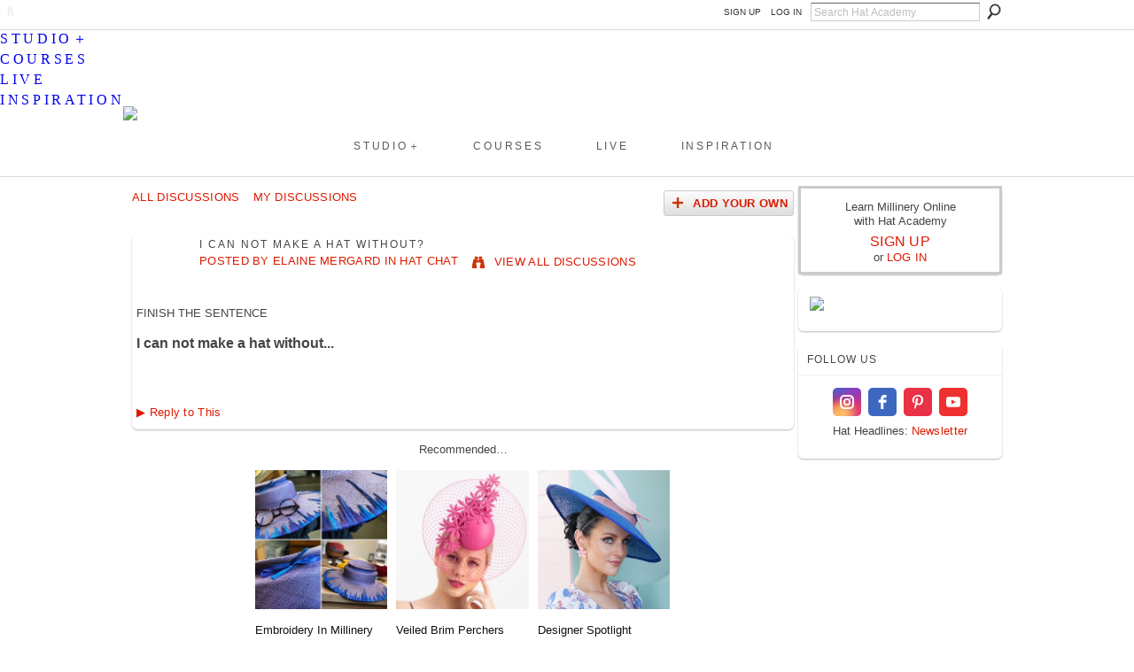

--- FILE ---
content_type: text/html; charset=UTF-8
request_url: https://hatacademy.com/forum/topics/i-can-not-make-a-hat-with-out?commentId=6485913%3AComment%3A71652
body_size: 55955
content:
<!DOCTYPE html>
<html lang="en" xmlns:og="http://ogp.me/ns#">
<head data-layout-view="default" class="xj_layout_head">
<script>
    window.dataLayer = window.dataLayer || [];
            dataLayer.push({'googleAnalyticsMeasurementId': 'G-WEZDJR9Y3J'});
    </script>
<!-- Google Tag Manager -->
<script>(function(w,d,s,l,i){w[l]=w[l]||[];w[l].push({'gtm.start':
new Date().getTime(),event:'gtm.js'});var f=d.getElementsByTagName(s)[0],
j=d.createElement(s),dl=l!='dataLayer'?'&l='+l:'';j.async=true;j.src=
'https://www.googletagmanager.com/gtm.js?id='+i+dl;f.parentNode.insertBefore(j,f);
})(window,document,'script','dataLayer','GTM-T5W4WQ');</script>
<!-- End Google Tag Manager -->
        <meta http-equiv="Content-Type" content="text/html; charset=utf-8" />
    <title>I can not make a hat without? - Learn How To Make Hats Online | Hat Academy Millinery Courses</title>
    <link rel="icon" href="https://storage.ning.com/topology/rest/1.0/file/get/135191563?profile=original" type="image/x-icon" />
    <link rel="SHORTCUT ICON" href="https://storage.ning.com/topology/rest/1.0/file/get/135191563?profile=original" type="image/x-icon" />
    <meta name="description" content="FINISH THE SENTENCE  I can not make a hat without... " />
<meta name="title" content="I can not make a hat without?" />
<meta property="og:type" content="website" />
<meta property="og:url" content="https://hatacademy.com/forum/topics/i-can-not-make-a-hat-with-out?commentId=6485913%3AComment%3A71652" />
<meta property="og:title" content="I can not make a hat without?" />
<meta property="og:image" content="https://storage.ning.com/topology/rest/1.0/file/get/3003380954?profile=original&amp;xn_version=202512201152">
<meta name="twitter:card" content="summary" />
<meta name="twitter:title" content="I can not make a hat without?" />
<meta name="twitter:description" content="FINISH THE SENTENCE  I can not make a hat without... " />
<meta name="twitter:image" content="https://storage.ning.com/topology/rest/1.0/file/get/3003380954?profile=original&amp;xn_version=202512201152" />
<link rel="image_src" href="https://storage.ning.com/topology/rest/1.0/file/get/3003380954?profile=original&amp;xn_version=202512201152" />
<script type="text/javascript">
    djConfig = { preventBackButtonFix: false, isDebug: false }
ning = {"CurrentApp":{"premium":true,"iconUrl":"https:\/\/storage.ning.com\/topology\/rest\/1.0\/file\/get\/3003380954?profile=original&xn_version=202512201152","url":"httpshatacademy.ning.com","domains":["www.hatacademy.com","hatacademy.com"],"online":true,"privateSource":true,"id":"hatacademy","appId":6485913,"description":"Online hat making courses to help you develop your creative millinery skills. Learn from passionate milliners, for beginners to experienced.","name":"Learn How To Make Hats Online | Hat Academy Millinery Courses","owner":"34lggz7v21st2","createdDate":"2012-02-19T23:33:28.367Z","runOwnAds":false},"CurrentProfile":null,"maxFileUploadSize":7};
        (function(){
            if (!window.ning) { return; }

            var age, gender, rand, obfuscated, combined;

            obfuscated = document.cookie.match(/xgdi=([^;]+)/);
            if (obfuscated) {
                var offset = 100000;
                obfuscated = parseInt(obfuscated[1]);
                rand = obfuscated / offset;
                combined = (obfuscated % offset) ^ rand;
                age = combined % 1000;
                gender = (combined / 1000) & 3;
                gender = (gender == 1 ? 'm' : gender == 2 ? 'f' : 0);
                ning.viewer = {"age":age,"gender":gender};
            }
        })();

        if (window.location.hash.indexOf('#!/') == 0) {
        window.location.replace(window.location.hash.substr(2));
    }
    window.xg = window.xg || {};
xg.captcha = {
    'shouldShow': false,
    'siteKey': '6Ldf3AoUAAAAALPgNx2gcXc8a_5XEcnNseR6WmsT'
};
xg.addOnRequire = function(f) { xg.addOnRequire.functions.push(f); };
xg.addOnRequire.functions = [];
xg.addOnFacebookLoad = function (f) { xg.addOnFacebookLoad.functions.push(f); };
xg.addOnFacebookLoad.functions = [];
xg._loader = {
    p: 0,
    loading: function(set) {  this.p++; },
    onLoad: function(set) {
                this.p--;
        if (this.p == 0 && typeof(xg._loader.onDone) == 'function') {
            xg._loader.onDone();
        }
    }
};
xg._loader.loading('xnloader');
if (window.bzplcm) {
    window.bzplcm._profileCount = 0;
    window.bzplcm._profileSend = function() { if (window.bzplcm._profileCount++ == 1) window.bzplcm.send(); };
}
xg._loader.onDone = function() {
            if(window.bzplcm)window.bzplcm.start('ni');
        xg.shared.util.parseWidgets();    var addOnRequireFunctions = xg.addOnRequire.functions;
    xg.addOnRequire = function(f) { f(); };
    try {
        if (addOnRequireFunctions) { dojo.lang.forEach(addOnRequireFunctions, function(onRequire) { onRequire.apply(); }); }
    } catch (e) {
        if(window.bzplcm)window.bzplcm.ts('nx').send();
        throw e;
    }
    if(window.bzplcm) { window.bzplcm.stop('ni'); window.bzplcm._profileSend(); }
};
window.xn = { track: { event: function() {}, pageView: function() {}, registerCompletedFlow: function() {}, registerError: function() {}, timer: function() { return { lapTime: function() {} }; } } };</script>
<meta name="medium" content="news" /><link rel="alternate" type="application/atom+xml" title="I can not make a hat without? - Learn How To Make Hats Online | Hat Academy Millinery Courses" href="https://hatacademy.com/forum/topics/i-can-not-make-a-hat-with-out?commentId=6485913%3AComment%3A71652&amp;feed=yes&amp;xn_auth=no" /><link rel="alternate" type="application/atom+xml" title="Millinery Discussion Forum - Learn How To Make Hats Online | Hat Academy Millinery Courses" href="https://hatacademy.com/forum?sort=mostRecent&amp;feed=yes&amp;xn_auth=no" />
<style type="text/css" media="screen,projection">
@import url("https://static.ning.com/socialnetworkmain/widgets/index/css/common-982.min.css?xn_version=3128532263");
@import url("https://static.ning.com/socialnetworkmain/widgets/forum/css/component.min.css?xn_version=148829171");

</style>

<style type="text/css" media="screen,projection">
@import url("/generated-69468fc49fc4a7-60199337-css?xn_version=202512201152");

</style>

<style type="text/css" media="screen,projection">
@import url("/generated-695cbd5282fb88-93114072-css?xn_version=202512201152");

</style>

<!--[if IE 6]>
    <link rel="stylesheet" type="text/css" href="https://static.ning.com/socialnetworkmain/widgets/index/css/common-ie6.min.css?xn_version=463104712" />
<![endif]-->
<!--[if IE 7]>
<link rel="stylesheet" type="text/css" href="https://static.ning.com/socialnetworkmain/widgets/index/css/common-ie7.css?xn_version=2712659298" />
<![endif]-->
<link rel="EditURI" type="application/rsd+xml" title="RSD" href="https://hatacademy.com/profiles/blog/rsd" />
</head>
<body>
<!-- Google Tag Manager (noscript) -->
<noscript><iframe src="https://www.googletagmanager.com/ns.html?id=GTM-T5W4WQ"
height="0" width="0" style="display:none;visibility:hidden"></iframe></noscript>
<!-- End Google Tag Manager (noscript) -->
    <div class="xj_before_content">        <div id="xn_bar">
            <div id="xn_bar_menu">
                <div id="xn_bar_menu_branding" >
                                    </div>

                <div id="xn_bar_menu_more">
                    <form id="xn_bar_menu_search" method="GET" action="https://hatacademy.com/main/search/search">
                        <fieldset>
                            <input type="text" name="q" id="xn_bar_menu_search_query" value="Search Hat Academy" _hint="Search Hat Academy" accesskey="4" class="text xj_search_hint" />
                            <a id="xn_bar_menu_search_submit" href="#" onclick="document.getElementById('xn_bar_menu_search').submit();return false">Search</a>
                        </fieldset>
                    </form>
                </div>

                            <ul id="xn_bar_menu_tabs">
                                            <li><a href="https://hatacademy.com/main/authorization/signUp?target=https%3A%2F%2Fhatacademy.com%2Fforum%2Ftopics%2Fi-can-not-make-a-hat-with-out%3FcommentId%3D6485913%253AComment%253A71652">SIGN UP</a></li>
                                                <li><a href="https://hatacademy.com/main/authorization/signIn?target=https%3A%2F%2Fhatacademy.com%2Fforum%2Ftopics%2Fi-can-not-make-a-hat-with-out%3FcommentId%3D6485913%253AComment%253A71652">LOG IN</a></li>
                                    </ul>
                        </div>
        </div>
        </div>
    <div class="xg_theme" data-layout-pack="brutus">
        <div id="xg_themebody">
            <div id="xg_ad_above_header" class="xg_ad xj_ad_above_header">
                    <div class="xg_module module-plain  html_module module_text xg_reset" data-module_name="text"
        >
            <div class="xg_module_body xg_user_generated">
            <meta name="viewport" content="width=device-width, initial-scale=1" ></meta>
<link href="https://storage.ning.com/topology/rest/1.0/file/get/13003097691?profile=original" rel="stylesheet" type="text/css" ></link>
<p><br /></p>
        </div>
        </div>

                </div>        
            <div id="xg_head">
                <div id="xg_masthead">
                    <h1 id="xg_sitename" class="xj_site_name"><a id="application_name_header_link" href="/"><img src="//storage.ning.com/topology/rest/1.0/file/get/3003380226?profile=original" alt="Learn How To Make Hats Online | Hat Academy Millinery Courses"></a></h1>
                    <p id="xg_sitedesc" class="xj_site_desc"></p>
                </div>
                <div id="xg_navigation" class="xj_navigation"><ul>
    <li id="xg_tab_xn98" class="xg_subtab"><a href="https://shop.hatacademy.com/pages/studio"><span>STUDIO＋</span></a></li><li id="xg_tab_xn97" class="xg_subtab"><a href="https://shop.hatacademy.com/pages/millinery-courses"><span>COURSES</span></a></li><li id="xg_tab_xn99" class="xg_subtab"><a href="https://shop.hatacademy.com/collections/live-lessons"><span>LIVE</span></a></li><li id="xg_tab_profile" class="xg_subtab"><a href="/main"><span>INSPIRATION</span></a></li></ul>
</div>
            </div>
            <div id="xg_ad_below_header" class="xg_ad xj_ad_below_header">
                        <div class="xg_module module-plain  html_module module_text xg_reset" data-module_name="text"
        >
            <div class="xg_module_body xg_user_generated">
            <div class="line"></div>
        </div>
        </div>

                    </div>
            <div id="xg" class="xg_widget_forum xg_widget_forum_topic xg_widget_forum_topic_show">
            	 
                <div id="xg_body">
                   
                    <div class="xj_notifications"></div>
                    <div class="xg_column xg_span-16" id="column1">
                        <div id="xg_canvas" class="xj_canvas">
                            <ul class="navigation easyclear">
            <li><a href="https://hatacademy.com/forum">All Discussions</a></li>
        <li><a href="https://hatacademy.com/forum/topic/listForContributor?">My Discussions</a></li>
                <li class="right xg_lightborder navbutton"><a href="https://hatacademy.com/main/authorization/signUp?target=https%3A%2F%2Fhatacademy.com%2Fforum%2Ftopic%2Fnew%3Ftarget%3Dhttps%253A%252F%252Fhatacademy.com%252Fforum%252Ftopics%252Fi-can-not-make-a-hat-with-out%253FcommentId%253D6485913%25253AComment%25253A71652%26categoryId%3D6485913%253ACategory%253A34986" dojoType="PromptToJoinLink" _joinPromptText="Please sign up or sign in to complete this step." _hasSignUp="true" _signInUrl="https://hatacademy.com/main/authorization/signIn?target=https%3A%2F%2Fhatacademy.com%2Fforum%2Ftopic%2Fnew%3Ftarget%3Dhttps%253A%252F%252Fhatacademy.com%252Fforum%252Ftopics%252Fi-can-not-make-a-hat-with-out%253FcommentId%253D6485913%25253AComment%25253A71652%26categoryId%3D6485913%253ACategory%253A34986" class="xg_sprite xg_sprite-add">Add Your Own</a></li>
    </ul>
<div class="xg_module xg_module_with_dialog">
    <div class="xg_headline xg_headline-img xg_headline-2l">
    <div class="ib"><span class="xg_avatar"><a class="fn url" href="http://hatacademy.com/profile/ElaineMergard"  title="Elaine Mergard"><span class="table_img dy-avatar dy-avatar-64 "><img  class="photo photo" src="https://storage.ning.com/topology/rest/1.0/file/get/2865485271?profile=RESIZE_64x64&amp;width=64&amp;height=64&amp;crop=1%3A1" alt="" /></span></a></span></div>
<div class="tb"><h1>I can not make a hat without?</h1>
        <ul class="navigation byline">
            <li><a class="nolink">Posted by </a><a href="/profile/ElaineMergard">Elaine Mergard</a><a class="nolink"> in </a><a href="https://hatacademy.com/forum/categories/hat-chat/listForCategory">HAT CHAT</a></li>
            <li><a class="xg_sprite xg_sprite-view" href="https://hatacademy.com/forum/topic/listForContributor?user=3jgqge31amcpv">VIEW ALL DISCUSSIONS</a></li>
        </ul>
    </div>
</div>
    <div class="xg_module_body">
        <div class="discussion" data-category-id="6485913:Category:34986">
            <div class="description">
                                <div class="xg_user_generated">
                    <p><font face="arial, helvetica neue, helvetica, sans-serif">FINISH THE SENTENCE<br/></font> <br/> <span><span class="font-size-3"><strong>I can not make a hat without...<br/> <br/></strong></span></span></p>                </div>
            </div>
        </div>
                    <p class="small" id="tagsList" style="display:none">Tags:<br/></p>
                <div class="left-panel">
                            <p class="share-links clear">
                                </p>
                            <script>xg.addOnRequire(function () { xg.post('/main/viewcount/update?xn_out=json', {key: '6485913:Topic:71011', x: '4224a91'}); });</script>                <p class="small dy-clear view-count-container">
    <span class="view-count-label">Views:</span> <span class="view-count">957</span></p>

                    </div>
                <dl id="cf" class="discussion noindent">
            <dd>             <p class="toggle">
            <a href="https://hatacademy.com/main/authorization/signUp?target=https%3A%2F%2Fhatacademy.com%2Fforum%2Ftopics%2Fi-can-not-make-a-hat-with-out%3FcommentId%3D6485913%253AComment%253A71652" dojoType="PromptToJoinLink" _joinPromptText="Please sign up or sign in to complete this step." _hasSignUp="true" _signInUrl="https://hatacademy.com/main/authorization/signIn?target=https%3A%2F%2Fhatacademy.com%2Fforum%2Ftopics%2Fi-can-not-make-a-hat-with-out%3FcommentId%3D6485913%253AComment%253A71652"><span><!--[if IE]>&#9658;<![endif]--><![if !IE]>&#9654;<![endif]></span> Reply to This</a>
        </p>
    </dd>        </dl>
    </div>
</div>
    <div class="xg_module">
            <div id="discussionReplies" >
            <div class="xg_module_body">
                <h3 id="comments" _scrollTo="cid-6485913:Comment:71652">Replies to This Discussion</h3>
                                    <dl class="discussion clear i0 xg_lightborder">
    <dt class="byline">
        <a name="6485913:Comment:70942" id="cid-6485913:Comment:70942"></a>         <span class="xg_avatar"><a class="fn url" href="http://hatacademy.com/profile/SusanFage"  title="Susan Fage"><span class="table_img dy-avatar dy-avatar-48 "><img  class="photo photo left" src="https://storage.ning.com/topology/rest/1.0/file/get/2993328298?profile=RESIZE_48X48&amp;width=48&amp;height=48&amp;crop=1%3A1" alt="" /><img class="dy-badge-image bottom-right" src="https://static.ning.com/socialnetworkmain/widgets/index/gfx/badges/goldstar_96x96.png?xn_version=3836570494" alt="" /></span></a></span><a name="6485913Comment70942" href="https://hatacademy.com/xn/detail/6485913:Comment:70942" title="Permalink to this Reply" class="xg_icon xg_icon-permalink">Permalink</a> Reply by <a href="https://hatacademy.com/forum/topic/listForContributor?user=14u66z0f221zu" class="fn url">Susan Fage</a>  <span class="timestamp">August 28, 2013 at 3:20am</span>    </dt>
        <dd>
                        <div class="description" id="desc_6485913Comment70942"><div class="xg_user_generated">My 2.5 reading glasses on!!:-):-)</div></div>
                </dd>
        <dd>
        <ul class="actionlinks">
    <li>             <p class="toggle">
            <a href="https://hatacademy.com/main/authorization/signUp?target=https%3A%2F%2Fhatacademy.com%2Fforum%2Ftopics%2Fi-can-not-make-a-hat-with-out%3FcommentId%3D6485913%253AComment%253A71652" dojoType="PromptToJoinLink" _joinPromptText="Please sign up or sign in to complete this step." _hasSignUp="true" _signInUrl="https://hatacademy.com/main/authorization/signIn?target=https%3A%2F%2Fhatacademy.com%2Fforum%2Ftopics%2Fi-can-not-make-a-hat-with-out%3FcommentId%3D6485913%253AComment%253A71652"><span><!--[if IE]>&#9658;<![endif]--><![if !IE]>&#9654;<![endif]></span> Reply</a>
        </p>
    </li><li class="actionlink"></li>    </ul>
</dl>
<dl class="discussion clear i0 xg_lightborder">
    <dt class="byline">
        <a name="6485913:Comment:70865" id="cid-6485913:Comment:70865"></a>         <span class="xg_avatar"><a class="fn url" href="http://hatacademy.com/profile/MonikaNeuhauser"  title="Monika Neuhauser"><span class="table_img dy-avatar dy-avatar-48 "><img  class="photo photo left" src="https://storage.ning.com/topology/rest/1.0/file/get/4443129651?profile=RESIZE_48X48&amp;width=48&amp;height=48&amp;crop=1%3A1" alt="" /><img class="dy-badge-image bottom-right" src="https://static.ning.com/socialnetworkmain/widgets/index/gfx/badges/goldstar_96x96.png?xn_version=3836570494" alt="" /></span></a></span><a name="6485913Comment70865" href="https://hatacademy.com/xn/detail/6485913:Comment:70865" title="Permalink to this Reply" class="xg_icon xg_icon-permalink">Permalink</a> Reply by <a href="https://hatacademy.com/forum/topic/listForContributor?user=3j9j3jj57u82w" class="fn url">Monika Neuhauser</a>  <span class="timestamp">August 28, 2013 at 8:23am</span>    </dt>
        <dd>
                        <div class="description" id="desc_6485913Comment70865"><div class="xg_user_generated"><p>thought about all the things I "need", but then I read Susan Fage's reply. I'm with her....first we have to see. THEN we have to touch, so hands are the second most important tool!</p></div></div>
                </dd>
        <dd>
        <ul class="actionlinks">
    <li>             <p class="toggle">
            <a href="https://hatacademy.com/main/authorization/signUp?target=https%3A%2F%2Fhatacademy.com%2Fforum%2Ftopics%2Fi-can-not-make-a-hat-with-out%3FcommentId%3D6485913%253AComment%253A71652" dojoType="PromptToJoinLink" _joinPromptText="Please sign up or sign in to complete this step." _hasSignUp="true" _signInUrl="https://hatacademy.com/main/authorization/signIn?target=https%3A%2F%2Fhatacademy.com%2Fforum%2Ftopics%2Fi-can-not-make-a-hat-with-out%3FcommentId%3D6485913%253AComment%253A71652"><span><!--[if IE]>&#9658;<![endif]--><![if !IE]>&#9654;<![endif]></span> Reply</a>
        </p>
    </li><li class="actionlink"></li>    </ul>
</dl>
<dl class="discussion clear i1 xg_lightborder">
    <dt class="byline">
        <a name="6485913:Comment:70974" id="cid-6485913:Comment:70974"></a>         <span class="xg_avatar"><a class="fn url" href="http://hatacademy.com/profile/SusanFage"  title="Susan Fage"><span class="table_img dy-avatar dy-avatar-48 "><img  class="photo photo left" src="https://storage.ning.com/topology/rest/1.0/file/get/2993328298?profile=RESIZE_48X48&amp;width=48&amp;height=48&amp;crop=1%3A1" alt="" /><img class="dy-badge-image bottom-right" src="https://static.ning.com/socialnetworkmain/widgets/index/gfx/badges/goldstar_96x96.png?xn_version=3836570494" alt="" /></span></a></span><a name="6485913Comment70974" href="https://hatacademy.com/xn/detail/6485913:Comment:70974" title="Permalink to this Reply" class="xg_icon xg_icon-permalink">Permalink</a> Reply by <a href="https://hatacademy.com/forum/topic/listForContributor?user=14u66z0f221zu" class="fn url">Susan Fage</a>  <span class="timestamp">August 29, 2013 at 7:58am</span>    </dt>
        <dd>
                        <div class="description" id="desc_6485913Comment70974"><div class="xg_user_generated">Lol, Monika:-) glad we are on the same wavelength!</div></div>
                </dd>
        <dd>
        <ul class="actionlinks">
    <li>             <p class="toggle">
            <a href="https://hatacademy.com/main/authorization/signUp?target=https%3A%2F%2Fhatacademy.com%2Fforum%2Ftopics%2Fi-can-not-make-a-hat-with-out%3FcommentId%3D6485913%253AComment%253A71652" dojoType="PromptToJoinLink" _joinPromptText="Please sign up or sign in to complete this step." _hasSignUp="true" _signInUrl="https://hatacademy.com/main/authorization/signIn?target=https%3A%2F%2Fhatacademy.com%2Fforum%2Ftopics%2Fi-can-not-make-a-hat-with-out%3FcommentId%3D6485913%253AComment%253A71652"><span><!--[if IE]>&#9658;<![endif]--><![if !IE]>&#9654;<![endif]></span> Reply</a>
        </p>
    </li><li class="actionlink"></li>    </ul>
</dl>
<dl class="discussion clear i0 xg_lightborder">
    <dt class="byline">
        <a name="6485913:Comment:71060" id="cid-6485913:Comment:71060"></a>         <span class="xg_avatar"><a class="fn url" href="http://hatacademy.com/profile/BridgetEarly"  title="Bridget Early"><span class="table_img dy-avatar dy-avatar-48 "><img  class="photo photo left" src="https://storage.ning.com/topology/rest/1.0/file/get/2993331552?profile=RESIZE_48X48&amp;width=48&amp;height=48&amp;crop=1%3A1" alt="" /><img class="dy-badge-image bottom-right" src="https://static.ning.com/socialnetworkmain/widgets/index/gfx/badges/goldstar_96x96.png?xn_version=3836570494" alt="" /></span></a></span><a name="6485913Comment71060" href="https://hatacademy.com/xn/detail/6485913:Comment:71060" title="Permalink to this Reply" class="xg_icon xg_icon-permalink">Permalink</a> Reply by <a href="https://hatacademy.com/forum/topic/listForContributor?user=2uydzitearsr6" class="fn url">Bridget Early</a>  <span class="timestamp">August 28, 2013 at 10:23am</span>    </dt>
        <dd>
                        <div class="description" id="desc_6485913Comment71060"><div class="xg_user_generated"><p>making a mess in my studio! LOL</p></div></div>
                </dd>
        <dd>
        <ul class="actionlinks">
    <li>             <p class="toggle">
            <a href="https://hatacademy.com/main/authorization/signUp?target=https%3A%2F%2Fhatacademy.com%2Fforum%2Ftopics%2Fi-can-not-make-a-hat-with-out%3FcommentId%3D6485913%253AComment%253A71652" dojoType="PromptToJoinLink" _joinPromptText="Please sign up or sign in to complete this step." _hasSignUp="true" _signInUrl="https://hatacademy.com/main/authorization/signIn?target=https%3A%2F%2Fhatacademy.com%2Fforum%2Ftopics%2Fi-can-not-make-a-hat-with-out%3FcommentId%3D6485913%253AComment%253A71652"><span><!--[if IE]>&#9658;<![endif]--><![if !IE]>&#9654;<![endif]></span> Reply</a>
        </p>
    </li><li class="actionlink"></li>    </ul>
</dl>
<dl class="discussion clear i1 xg_lightborder">
    <dt class="byline">
        <a name="6485913:Comment:71165" id="cid-6485913:Comment:71165"></a>         <span class="xg_avatar"><a class="fn url" href="http://hatacademy.com/profile/Diana"  title="Diana McKinlay"><span class="table_img dy-avatar dy-avatar-48 "><img  class="photo photo left" src="https://storage.ning.com/topology/rest/1.0/file/get/2993331550?profile=RESIZE_48X48&amp;width=48&amp;height=48&amp;crop=1%3A1" alt="" /></span></a></span><a name="6485913Comment71165" href="https://hatacademy.com/xn/detail/6485913:Comment:71165" title="Permalink to this Reply" class="xg_icon xg_icon-permalink">Permalink</a> Reply by <a href="https://hatacademy.com/forum/topic/listForContributor?user=0ajzltk70sia4" class="fn url">Diana McKinlay</a>  <span class="timestamp">August 28, 2013 at 11:31am</span>    </dt>
        <dd>
                        <div class="description" id="desc_6485913Comment71165"><div class="xg_user_generated"><p>I'm with Bridget :) I'm so very glad my study has lino floors. Other than that I couldn't make hats without some blocks and good pins that actually go in them, I love blocking</p></div></div>
                </dd>
        <dd>
        <ul class="actionlinks">
    <li>             <p class="toggle">
            <a href="https://hatacademy.com/main/authorization/signUp?target=https%3A%2F%2Fhatacademy.com%2Fforum%2Ftopics%2Fi-can-not-make-a-hat-with-out%3FcommentId%3D6485913%253AComment%253A71652" dojoType="PromptToJoinLink" _joinPromptText="Please sign up or sign in to complete this step." _hasSignUp="true" _signInUrl="https://hatacademy.com/main/authorization/signIn?target=https%3A%2F%2Fhatacademy.com%2Fforum%2Ftopics%2Fi-can-not-make-a-hat-with-out%3FcommentId%3D6485913%253AComment%253A71652"><span><!--[if IE]>&#9658;<![endif]--><![if !IE]>&#9654;<![endif]></span> Reply</a>
        </p>
    </li><li class="actionlink"></li>    </ul>
</dl>
<dl class="discussion clear i0 xg_lightborder">
    <dt class="byline">
        <a name="6485913:Comment:70879" id="cid-6485913:Comment:70879"></a>         <span class="xg_avatar"><a class="fn url" href="http://hatacademy.com/profile/carena28"  title="carena28"><span class="table_img dy-avatar dy-avatar-48 "><img  class="photo photo left" src="https://storage.ning.com/topology/rest/1.0/file/get/2993321788?profile=RESIZE_48X48&amp;width=48&amp;height=48&amp;crop=1%3A1" alt="" /><img class="dy-badge-image bottom-right" src="https://static.ning.com/socialnetworkmain/widgets/index/gfx/badges/goldstar_96x96.png?xn_version=3836570494" alt="" /></span></a></span><a name="6485913Comment70879" href="https://hatacademy.com/xn/detail/6485913:Comment:70879" title="Permalink to this Reply" class="xg_icon xg_icon-permalink">Permalink</a> Reply by <a href="https://hatacademy.com/forum/topic/listForContributor?user=2bjenwf64v8b9" class="fn url">carena28</a>  <span class="timestamp">August 28, 2013 at 7:01pm</span>    </dt>
        <dd>
                        <div class="description" id="desc_6485913Comment70879"><div class="xg_user_generated">Coffee!</div></div>
                </dd>
        <dd>
        <ul class="actionlinks">
    <li>             <p class="toggle">
            <a href="https://hatacademy.com/main/authorization/signUp?target=https%3A%2F%2Fhatacademy.com%2Fforum%2Ftopics%2Fi-can-not-make-a-hat-with-out%3FcommentId%3D6485913%253AComment%253A71652" dojoType="PromptToJoinLink" _joinPromptText="Please sign up or sign in to complete this step." _hasSignUp="true" _signInUrl="https://hatacademy.com/main/authorization/signIn?target=https%3A%2F%2Fhatacademy.com%2Fforum%2Ftopics%2Fi-can-not-make-a-hat-with-out%3FcommentId%3D6485913%253AComment%253A71652"><span><!--[if IE]>&#9658;<![endif]--><![if !IE]>&#9654;<![endif]></span> Reply</a>
        </p>
    </li><li class="actionlink"></li>    </ul>
</dl>
<dl class="discussion clear i0 xg_lightborder">
    <dt class="byline">
        <a name="6485913:Comment:71076" id="cid-6485913:Comment:71076"></a>         <span class="xg_avatar"><a class="fn url" href="http://hatacademy.com/profile/LouiseBjoernram"  title="Louise Bj&ouml;rnram"><span class="table_img dy-avatar dy-avatar-48 "><img  class="photo photo left" src="https://storage.ning.com/topology/rest/1.0/file/get/2993341935?profile=RESIZE_48X48&amp;width=48&amp;height=48&amp;crop=1%3A1" alt="" /><img class="dy-badge-image bottom-right" src="https://static.ning.com/socialnetworkmain/widgets/index/gfx/badges/goldstar_96x96.png?xn_version=3836570494" alt="" /></span></a></span><a name="6485913Comment71076" href="https://hatacademy.com/xn/detail/6485913:Comment:71076" title="Permalink to this Reply" class="xg_icon xg_icon-permalink">Permalink</a> Reply by <a href="https://hatacademy.com/forum/topic/listForContributor?user=1cuzll7s1j5kb" class="fn url">Louise Bj&ouml;rnram</a>  <span class="timestamp">August 28, 2013 at 9:20pm</span>    </dt>
        <dd>
                        <div class="description" id="desc_6485913Comment71076"><div class="xg_user_generated"><p>My thimble!</p></div></div>
                </dd>
        <dd>
        <ul class="actionlinks">
    <li>             <p class="toggle">
            <a href="https://hatacademy.com/main/authorization/signUp?target=https%3A%2F%2Fhatacademy.com%2Fforum%2Ftopics%2Fi-can-not-make-a-hat-with-out%3FcommentId%3D6485913%253AComment%253A71652" dojoType="PromptToJoinLink" _joinPromptText="Please sign up or sign in to complete this step." _hasSignUp="true" _signInUrl="https://hatacademy.com/main/authorization/signIn?target=https%3A%2F%2Fhatacademy.com%2Fforum%2Ftopics%2Fi-can-not-make-a-hat-with-out%3FcommentId%3D6485913%253AComment%253A71652"><span><!--[if IE]>&#9658;<![endif]--><![if !IE]>&#9654;<![endif]></span> Reply</a>
        </p>
    </li><li class="actionlink"></li>    </ul>
</dl>
<dl class="discussion clear i0 xg_lightborder">
    <dt class="byline">
        <a name="6485913:Comment:71083" id="cid-6485913:Comment:71083"></a>         <span class="xg_avatar"><a class="fn url" href="http://hatacademy.com/profile/RosannaMillineryDesign"  title="Rosanna Millinery Design"><span class="table_img dy-avatar dy-avatar-48 "><img  class="photo photo left" src="https://storage.ning.com/topology/rest/1.0/file/get/2993333466?profile=RESIZE_48X48&amp;width=48&amp;height=48&amp;crop=1%3A1" alt="" /><img class="dy-badge-image bottom-right" src="https://static.ning.com/socialnetworkmain/widgets/index/gfx/badges/goldstar_96x96.png?xn_version=3836570494" alt="" /></span></a></span><a name="6485913Comment71083" href="https://hatacademy.com/xn/detail/6485913:Comment:71083" title="Permalink to this Reply" class="xg_icon xg_icon-permalink">Permalink</a> Reply by <a href="https://hatacademy.com/forum/topic/listForContributor?user=0hrmd2rypkr9r" class="fn url">Rosanna Millinery Design</a>  <span class="timestamp">August 28, 2013 at 11:56pm</span>    </dt>
        <dd>
                        <div class="description" id="desc_6485913Comment71083"><div class="xg_user_generated"><p>Plenty of imagination and creativity....</p></div></div>
                </dd>
        <dd>
        <ul class="actionlinks">
    <li>             <p class="toggle">
            <a href="https://hatacademy.com/main/authorization/signUp?target=https%3A%2F%2Fhatacademy.com%2Fforum%2Ftopics%2Fi-can-not-make-a-hat-with-out%3FcommentId%3D6485913%253AComment%253A71652" dojoType="PromptToJoinLink" _joinPromptText="Please sign up or sign in to complete this step." _hasSignUp="true" _signInUrl="https://hatacademy.com/main/authorization/signIn?target=https%3A%2F%2Fhatacademy.com%2Fforum%2Ftopics%2Fi-can-not-make-a-hat-with-out%3FcommentId%3D6485913%253AComment%253A71652"><span><!--[if IE]>&#9658;<![endif]--><![if !IE]>&#9654;<![endif]></span> Reply</a>
        </p>
    </li><li class="actionlink"></li>    </ul>
</dl>
<dl class="discussion clear i0 xg_lightborder">
    <dt class="byline">
        <a name="6485913:Comment:71705" id="cid-6485913:Comment:71705"></a>         <span class="xg_avatar"><img xj_user_default photo left  src="https://storage.ning.com/topology/rest/1.0/file/get/3003380954?profile=original&amp;xn_version=202512201152&amp;width=48&amp;height=48&amp;crop=1%3A1&amp;xj_user_default=1" height="48" width="48" alt="1fi9iq6yxs6ig" /></span><a name="6485913Comment71705" href="https://hatacademy.com/xn/detail/6485913:Comment:71705" title="Permalink to this Reply" class="xg_icon xg_icon-permalink">Permalink</a> Reply by <a href="https://hatacademy.com/forum/topic/listForContributor?user=1fi9iq6yxs6ig" class="fn url">1fi9iq6yxs6ig</a>  <span class="timestamp">September 1, 2013 at 8:59pm</span>    </dt>
        <dd>
                        <div class="description" id="desc_6485913Comment71705"><div class="xg_user_generated"><p>A thimble!</p></div></div>
                </dd>
        <dd>
        <ul class="actionlinks">
    <li>             <p class="toggle">
            <a href="https://hatacademy.com/main/authorization/signUp?target=https%3A%2F%2Fhatacademy.com%2Fforum%2Ftopics%2Fi-can-not-make-a-hat-with-out%3FcommentId%3D6485913%253AComment%253A71652" dojoType="PromptToJoinLink" _joinPromptText="Please sign up or sign in to complete this step." _hasSignUp="true" _signInUrl="https://hatacademy.com/main/authorization/signIn?target=https%3A%2F%2Fhatacademy.com%2Fforum%2Ftopics%2Fi-can-not-make-a-hat-with-out%3FcommentId%3D6485913%253AComment%253A71652"><span><!--[if IE]>&#9658;<![endif]--><![if !IE]>&#9654;<![endif]></span> Reply</a>
        </p>
    </li><li class="actionlink"></li>    </ul>
</dl>
<dl class="discussion clear i0 xg_lightborder">
    <dt class="byline">
        <a name="6485913:Comment:71652" id="cid-6485913:Comment:71652"></a>         <span class="xg_avatar"><a class="fn url" href="http://hatacademy.com/profile/SharonPanozzo"  title="Sharon Panozzo"><span class="table_img dy-avatar dy-avatar-48 "><img  class="photo photo left" src="https://storage.ning.com/topology/rest/1.0/file/get/2993331841?profile=RESIZE_48X48&amp;width=48&amp;height=48&amp;crop=1%3A1" alt="" /><img class="dy-badge-image bottom-right" src="https://static.ning.com/socialnetworkmain/widgets/index/gfx/badges/goldstar_96x96.png?xn_version=3836570494" alt="" /></span></a></span><a name="6485913Comment71652" href="https://hatacademy.com/xn/detail/6485913:Comment:71652" title="Permalink to this Reply" class="xg_icon xg_icon-permalink">Permalink</a> Reply by <a href="https://hatacademy.com/forum/topic/listForContributor?user=184x37yfo8691" class="fn url">Sharon Panozzo</a>  <span class="timestamp">September 1, 2013 at 10:47pm</span>    </dt>
        <dd>
                        <div class="description" id="desc_6485913Comment71652"><div class="xg_user_generated"><p>Singing!</p></div></div>
                </dd>
        <dd>
        <ul class="actionlinks">
    <li>             <p class="toggle">
            <a href="https://hatacademy.com/main/authorization/signUp?target=https%3A%2F%2Fhatacademy.com%2Fforum%2Ftopics%2Fi-can-not-make-a-hat-with-out%3FcommentId%3D6485913%253AComment%253A71652" dojoType="PromptToJoinLink" _joinPromptText="Please sign up or sign in to complete this step." _hasSignUp="true" _signInUrl="https://hatacademy.com/main/authorization/signIn?target=https%3A%2F%2Fhatacademy.com%2Fforum%2Ftopics%2Fi-can-not-make-a-hat-with-out%3FcommentId%3D6485913%253AComment%253A71652"><span><!--[if IE]>&#9658;<![endif]--><![if !IE]>&#9654;<![endif]></span> Reply</a>
        </p>
    </li><li class="actionlink"></li>    </ul>
</dl>
<dl class="discussion clear i0 xg_lightborder">
    <dt class="byline">
        <a name="6485913:Comment:71820" id="cid-6485913:Comment:71820"></a>         <span class="xg_avatar"><a class="fn url" href="http://hatacademy.com/profile/JainKidsley"  title="Jain Kidsley"><span class="table_img dy-avatar dy-avatar-48 "><img  class="photo photo left" src="https://storage.ning.com/topology/rest/1.0/file/get/2993320919?profile=RESIZE_48X48&amp;width=48&amp;height=48&amp;crop=1%3A1" alt="" /><img class="dy-badge-image bottom-right" src="https://static.ning.com/socialnetworkmain/widgets/index/gfx/badges/goldstar_96x96.png?xn_version=3836570494" alt="" /></span></a></span><a name="6485913Comment71820" href="https://hatacademy.com/xn/detail/6485913:Comment:71820" title="Permalink to this Reply" class="xg_icon xg_icon-permalink">Permalink</a> Reply by <a href="https://hatacademy.com/forum/topic/listForContributor?user=1vczexpq225qo" class="fn url">Jain Kidsley</a>  <span class="timestamp">September 2, 2013 at 6:52am</span>    </dt>
        <dd>
                        <div class="description" id="desc_6485913Comment71820"><div class="xg_user_generated"><p>Sticking a needle in at least one finger !</p></div></div>
                </dd>
        <dd>
        <ul class="actionlinks">
    <li>             <p class="toggle">
            <a href="https://hatacademy.com/main/authorization/signUp?target=https%3A%2F%2Fhatacademy.com%2Fforum%2Ftopics%2Fi-can-not-make-a-hat-with-out%3FcommentId%3D6485913%253AComment%253A71652" dojoType="PromptToJoinLink" _joinPromptText="Please sign up or sign in to complete this step." _hasSignUp="true" _signInUrl="https://hatacademy.com/main/authorization/signIn?target=https%3A%2F%2Fhatacademy.com%2Fforum%2Ftopics%2Fi-can-not-make-a-hat-with-out%3FcommentId%3D6485913%253AComment%253A71652"><span><!--[if IE]>&#9658;<![endif]--><![if !IE]>&#9654;<![endif]></span> Reply</a>
        </p>
    </li><li class="actionlink"></li>    </ul>
</dl>
<dl class="discussion clear i0 xg_lightborder">
    <dt class="byline">
        <a name="6485913:Comment:72909" id="cid-6485913:Comment:72909"></a>         <span class="xg_avatar"><a class="fn url" href="http://hatacademy.com/profile/KarenGeraghty"  title="Karen Geraghty"><span class="table_img dy-avatar dy-avatar-48 "><img  class="photo photo left" src="https://storage.ning.com/topology/rest/1.0/file/get/2993331664?profile=RESIZE_48X48&amp;width=48&amp;height=48&amp;crop=1%3A1" alt="" /><img class="dy-badge-image bottom-right" src="https://static.ning.com/socialnetworkmain/widgets/index/gfx/badges/goldstar_96x96.png?xn_version=3836570494" alt="" /></span></a></span><a name="6485913Comment72909" href="https://hatacademy.com/xn/detail/6485913:Comment:72909" title="Permalink to this Reply" class="xg_icon xg_icon-permalink">Permalink</a> Reply by <a href="https://hatacademy.com/forum/topic/listForContributor?user=0u2es3msknf7c" class="fn url">Karen Geraghty</a>  <span class="timestamp">September 8, 2013 at 7:23am</span>    </dt>
        <dd>
                        <div class="description" id="desc_6485913Comment72909"><div class="xg_user_generated"><p>Some occasional bad language ;)</p></div></div>
                </dd>
        <dd>
        <ul class="actionlinks">
    <li>             <p class="toggle">
            <a href="https://hatacademy.com/main/authorization/signUp?target=https%3A%2F%2Fhatacademy.com%2Fforum%2Ftopics%2Fi-can-not-make-a-hat-with-out%3FcommentId%3D6485913%253AComment%253A71652" dojoType="PromptToJoinLink" _joinPromptText="Please sign up or sign in to complete this step." _hasSignUp="true" _signInUrl="https://hatacademy.com/main/authorization/signIn?target=https%3A%2F%2Fhatacademy.com%2Fforum%2Ftopics%2Fi-can-not-make-a-hat-with-out%3FcommentId%3D6485913%253AComment%253A71652"><span><!--[if IE]>&#9658;<![endif]--><![if !IE]>&#9654;<![endif]></span> Reply</a>
        </p>
    </li><li class="actionlink"></li>    </ul>
</dl>
                            <ul class="pagination easyclear ">
                        <li class="xg_lightfont"><span>‹ Previous</span></li>
                    <li><span>1</span></li>
                    <li><a href="https://hatacademy.com/forum/topics/i-can-not-make-a-hat-with-out?id=6485913%3ATopic%3A71011&amp;page=2#comments">2</a></li>
                            <li><a class="" href="https://hatacademy.com/forum/topics/i-can-not-make-a-hat-with-out?id=6485913%3ATopic%3A71011&amp;page=2#comments">Next ›</a></li>
                                <li class="right">
                        <span style="display:none" dojoType="Pagination" _maxPage="2" _gotoUrl="https://hatacademy.com/forum/topics/i-can-not-make-a-hat-with-out?id=6485913%3ATopic%3A71011&amp;page=__PAGE___#comments">
                        <label>Page</label>
                        <input class="textfield pagination_input align-right" value="2" type="text" name="goto_page" size="2"/>
                        <input class="goto_button button" value="Go" type="button"/></span>
                    </li>
                            </ul>
                    </div>
            <div class="xg_module_foot">
                                    <p class="left">
                        <a class="xg_icon xg_icon-rss" href="https://hatacademy.com/forum/topics/i-can-not-make-a-hat-with-out?commentId=6485913%3AComment%3A71652&amp;feed=yes&amp;xn_auth=no">RSS FEED</a>
                    </p>
                            </div>
        </div>
    </div>

                        </div>
                    </div>
                    <div class="xg_column xg_span-5 xg_last" id="column2">
                        <div class="xj_user_info">    <div class="xg_module" id="xg_module_account">
        <div class="xg_module_body xg_signup xg_lightborder">
            <p>Learn Millinery Online<br />with Hat Academy</p>
                        <p class="last-child"><big><strong><a href="https://hatacademy.com/main/authorization/signUp?target=https%3A%2F%2Fhatacademy.com%2Fforum%2Ftopics%2Fi-can-not-make-a-hat-with-out%3FcommentId%3D6485913%253AComment%253A71652">SIGN UP</a></strong></big><br/>or <a href="https://hatacademy.com/main/authorization/signIn?target=https%3A%2F%2Fhatacademy.com%2Fforum%2Ftopics%2Fi-can-not-make-a-hat-with-out%3FcommentId%3D6485913%253AComment%253A71652" style="white-space:nowrap">LOG IN</a></p>
                    </div>
    </div>
</div>
                        <div class="xj_sidebar_content"><div class="xg_module html_module module_text xg_reset" data-module_name="text"
        >
            <div class="xg_module_body xg_user_generated">
            <p><a href="https://shop.hatacademy.com/collections/live-lessons/products/embroidery-in-millinery-live-lesson"><img src="https://storage.ning.com/topology/rest/1.0/file/get/31037741261?profile=RESIZE_710x" class="align-center"  /></a></p>
<div class="elfsight-app-8db26da2-eb34-4a78-b693-96c4e513e59e" data-elfsight-app-lazy=""></div>
        </div>
        </div>
<div class="xg_module html_module module_text xg_reset" data-module_name="text"
        >
        <div class="xg_module_head"><h2>FOLLOW US</h2></div>
        <div class="xg_module_body xg_user_generated">
            <div class="elfsight-app-af169646-911b-4b49-9ed0-f379fa4a66cd"></div>
<div class="elfsight-app-9387d43f-5b15-4946-aec8-a0cc430c82dc"></div>
<div class="elfsight-app-d8ffa464-375d-4121-9527-64b80892a2b5"></div>
<p style="text-align: center; padding-top: 5px;"><span class="font-size-2">Hat Headlines: <a href="#"><span id="nl0623">Newsletter</span></a></span></p>
<div class="elfsight-app-de13c552-187a-4f05-9778-d7a205579364"></div>
<div class="elfsight-app-bec442a7-edd4-461c-a932-8bba7365484c" data-elfsight-app-lazy=""></div>
        </div>
        </div>
</div>
                    </div>
                </div>
            </div>
            <div id="xg_foot">
                <div id="xg_footcontent">
                    <div class="xj_foot_content"><p class="left">
    &nbsp; &nbsp;© 2026             &nbsp; <a href="https://hatacademy.com">About</a> | <a href="https://hatacademy.com/page/contact-support">Contact</a> | <a href="https://shop.hatacademy.com/collections/millinery-courses">Catalog</a> | <a href="https://hatacademy.com/main/authorization/privacyPolicy">Privacy</a> | <a href="https://hatacademy.com/main/authorization/termsOfService">Terms</a>            &nbsp;
    Powered by<a class="poweredBy-logo" href="https://www.ning.com/" title="" alt="" rel="dofollow">
    <img class="poweredbylogo" width="87" height="15" src="https://static.ning.com/socialnetworkmain/widgets/index/gfx/Ning_MM_footer_blk@2x.png?xn_version=3605040243"
         title="Ning - build your own social network website" alt="Ning - platform for social network creation and community website building">
</a>    </p>
    <p class="right xg_lightfont">
                    <a href="https://hatacademy.com/main/embeddable/list">&nbsp;</a> &nbsp;|&nbsp;
                        <a href="https://hatacademy.com/main/authorization/signUp?target=https%3A%2F%2Fhatacademy.com%2Fmain%2Findex%2Freport" dojoType="PromptToJoinLink" _joinPromptText="Please sign up or sign in to complete this step." _hasSignUp="true" _signInUrl="https://hatacademy.com/main/authorization/signIn?target=https%3A%2F%2Fhatacademy.com%2Fmain%2Findex%2Freport">&nbsp;</a> &nbsp;|&nbsp;
                        <a href="https://hatacademy.com/main/authorization/privacyPolicy?previousUrl=https%3A%2F%2Fhatacademy.com%2Fforum%2Ftopics%2Fi-can-not-make-a-hat-with-out%3FcommentId%3D6485913%253AComment%253A71652">Privacy Policy</a> &nbsp;|&nbsp;
                    <a href="https://hatacademy.com/main/authorization/termsOfService?previousUrl=https%3A%2F%2Fhatacademy.com%2Fforum%2Ftopics%2Fi-can-not-make-a-hat-with-out%3FcommentId%3D6485913%253AComment%253A71652">Terms of Service</a>
            </p>
</div>
                </div>
            </div>
			<div id="xg_ad_below_footer" class="xg_ad xj_ad_below_footer">
				<div class="xg_module module-plain  html_module module_text xg_reset" data-module_name="text"
        >
            <div class="xg_module_body xg_user_generated">
            <div class="elfsight-app-72056a0b-8d84-4799-b845-61784e88fc38"></div>
<br />
<!-- HA Cookie Consent --><br />
<!-- Elfsight Announcement Bar | BF25 -->
<div class="elfsight-app-cd5e92fa-7942-43c6-bdc8-8fb43130acfe" data-elfsight-app-lazy=""></div>
        </div>
        </div>

			</div>
        </div>
    </div>
    <div class="xj_after_content"><div id="xj_baz17246" class="xg_theme"></div>
<div id="xg_overlay" style="display:none;">
<!--[if lte IE 6.5]><iframe></iframe><![endif]-->
</div>
<!--googleoff: all--><noscript>
	<style type="text/css" media="screen">
        #xg { position:relative;top:120px; }
        #xn_bar { top:120px; }
	</style>
	<div class="errordesc noscript">
		<div>
            <h3><strong>Hello, you need to enable JavaScript to use Learn How To Make Hats Online | Hat Academy Millinery Courses.</strong></h3>
            <p>Please check your browser settings or contact your system administrator.</p>
			<img src="/xn_resources/widgets/index/gfx/jstrk_off.gif" alt="" height="1" width="1" />
		</div>
	</div>
</noscript><!--googleon: all-->
<script type="text/javascript" src="https://static.ning.com/socialnetworkmain/widgets/lib/core.min.js?xn_version=1651386455"></script>        <script>
            var sources = ["https:\/\/static.ning.com\/socialnetworkmain\/widgets\/lib\/js\/jquery\/jquery.ui.widget.js?xn_version=202512201152","https:\/\/static.ning.com\/socialnetworkmain\/widgets\/lib\/js\/jquery\/jquery.iframe-transport.js?xn_version=202512201152","https:\/\/static.ning.com\/socialnetworkmain\/widgets\/lib\/js\/jquery\/jquery.fileupload.js?xn_version=202512201152","https:\/\/storage.ning.com\/topology\/rest\/1.0\/file\/get\/12882175084?profile=original&r=1724772588","https:\/\/storage.ning.com\/topology\/rest\/1.0\/file\/get\/11128322654?profile=original&r=1721175587","https:\/\/storage.ning.com\/topology\/rest\/1.0\/file\/get\/11108841880?profile=original&r=1684135072","https:\/\/storage.ning.com\/topology\/rest\/1.0\/file\/get\/11128322478?profile=original&r=1721175588"];
            var numSources = sources.length;
                        var heads = document.getElementsByTagName('head');
            var node = heads.length > 0 ? heads[0] : document.body;
            var onloadFunctionsObj = {};

            var createScriptTagFunc = function(source) {
                var script = document.createElement('script');
                
                script.type = 'text/javascript';
                                var currentOnLoad = function() {xg._loader.onLoad(source);};
                if (script.readyState) { //for IE (including IE9)
                    script.onreadystatechange = function() {
                        if (script.readyState == 'complete' || script.readyState == 'loaded') {
                            script.onreadystatechange = null;
                            currentOnLoad();
                        }
                    }
                } else {
                   script.onerror = script.onload = currentOnLoad;
                }

                script.src = source;
                node.appendChild(script);
            };

            for (var i = 0; i < numSources; i++) {
                                xg._loader.loading(sources[i]);
                createScriptTagFunc(sources[i]);
            }
        </script>
    <script type="text/javascript">
if (!ning._) {ning._ = {}}
ning._.compat = { encryptedToken: "<empty>" }
ning._.CurrentServerTime = "2026-01-21T01:25:25+00:00";
ning._.probableScreenName = "";
ning._.domains = {
    base: 'ning.com',
    ports: { http: '80', ssl: '443' }
};
ning.loader.version = '202512201152'; // DEP-251220_1:477f7ee 33
djConfig.parseWidgets = false;
</script>
    <script type="text/javascript">
        xg.token = '';
xg.canTweet = false;
xg.cdnHost = 'static.ning.com';
xg.version = '202512201152';
xg.useMultiCdn = true;
xg.staticRoot = 'socialnetworkmain';
xg.xnTrackHost = null;
    xg.cdnDefaultPolicyHost = 'static';
    xg.cdnPolicy = [];
xg.global = xg.global || {};
xg.global.currentMozzle = 'forum';
xg.global.userCanInvite = false;
xg.global.requestBase = '';
xg.global.locale = 'en_US';
xg.num_thousand_sep = ",";
xg.num_decimal_sep = ".";
(function() {
    dojo.addOnLoad(function() {
        if(window.bzplcm) { window.bzplcm.ts('hr'); window.bzplcm._profileSend(); }
            });
            ning.loader.require('xg.shared.SpamFolder', function() { xg._loader.onLoad('xnloader'); });
    })();    </script>
<link rel="stylesheet" href="https://storage.ning.com/topology/rest/1.0/file/get/11128585685?profile=original">

<!-- Mobile Menu 2-->
<script>
x$(document).ready(function() {

var SP_Mobile_Menu = x$('#xg_navigation').html();
  
x$('#xn_bar').prepend('<div class="SP_Mobile_Menu_Wrap"><div class="SP_Mobile_Button"><a href="#"><span></span></a></div></div>');
  
x$('.xj_before_content').after('<div class="SP_Mobile_Menu_Drop_Wrap"><div class="SP_Mobile_Menu">'+SP_Mobile_Menu+'</div></div>');

x$( ".SP_Mobile_Button a" ).click(function(e) {
x$( ".SP_Mobile_Menu" ).slideToggle( "fast" );
e.preventDefault();
});

if (x$(window).width() < 769) {
x$('.SP_Mobile_Menu ul li').not('.SP_Mobile_Menu ul.xg_subtab li').addClass('SP_Mobile_Click');
}

    x$('li.SP_Mobile_Click:has(div.xg_subtab > ul.xg_subtab)').each(function(){

    x$('li.SP_Mobile_Click:has(div.xg_subtab) > a').not('div.xg_subtab > ul.xg_subtab > li > a').click(function(e) {
    e.preventDefault();
    x$(this).next().fadeIn();
    });
    });

});
</script>
<!-- My lessons -->
<script type="text/javascript" src="https://storage.ning.com/topology/rest/1.0/file/get/11128585689?profile=original"></script>
<!-- My lessons data -->
<script type="text/javascript" src="https://storage.ning.com/topology/rest/1.0/file/get/12493860699?profile=original"></script>
<!-- main order -->
<script>
if (x$(window).width() < 769) {
x$('.xg_widget_main #xg_layout_column_1').insertAfter('.xg_widget_main #xg_layout_column_2');
}
</script>
<!-- my lessons -->
<script type="text/javascript">
if (typeof(x$) != 'undefined') {
x$("#settings_form .profile_questions").after('<a name="lessons" id="lessons"></a><div style="margin-bottom: 90px;"></div><div class="elfsight-app-4714ad9a-5222-4571-b251-d5928186afd5"></div><br /><br /><p><strong>» My Lessons</strong> Access purchased lessons via links below.<br /><br /><strong>✧ 50% OFF Studio+ First Month</strong><br />Always something new to learn! code: <a href="https://shop.hatacademy.com/pages/studio">LOVE2HAT</a><strong><br /><br />✦ Free to Sell Marketplace</strong><br /> Showcase your unique millinery: <a href="https://www.hatporium.com/sell-with-us/">Hatporium</a></p>');
}
else{
}
</script>
<!-- Mystudio -->
<script type="text/javascript">
if (typeof(x$) != 'undefined') {
x$("#xn_bar_menu #xn_username").after('<a href="https://www.hatacademy.studio/learn-millinery" target="_self">My Studio＋</a>');
}
else{
}
</script>
<!-- search -->
<script type="text/javascript">
if (typeof(x$) != 'undefined') {
x$(".xg_widget_main_search .xg_headline").after('<div class="elfsight-app-4714ad9a-5222-4571-b251-d5928186afd5"></div>');
}
else{
}
</script>
<!-- Activity large -->
<script type="text/javascript">
// Make uploaded photos in Latest Activity list bigger.

function jQH_Enlarge_LA_img() {
x$('.xg_module_activity .dy-content-thumb-link:nth-child(1) img').each(function() {
if (x$(this).attr('width') != '400px') {
  var jQH_src = x$(this).attr('src');
  var jQH_srcq = jQH_src.indexOf('?');
  if (jQH_srcq > 0) jQH_src = jQH_src.substring(0, jQH_srcq);
  jQH_src += '?profile=RESIZE_710x';
  x$(this).attr('src', jQH_src);

}
});
}
if (x$('.xg_module_activity .dy-content-thumb-link img').length > 0) {
   jQH_Enlarge_LA_img();
}
</script> 

<!-- New quick add -->
<script type="text/javascript">
if (typeof(x$) != 'undefined') {
x$(".xj_StatusAndShareLink").after('<div class="newquickpost">Share:&nbsp;&nbsp;<a href="//hatacademy.com/photo/photo/new">Photos</a>&nbsp;&nbsp;|&nbsp;&nbsp;<a href="//hatacademy.com/forum/topic/new" >Discussion</a>&nbsp;&nbsp;|&nbsp;&nbsp;<a href="//hatacademy.com/video/video/addEmbed">Video</a></div>');
}
else{
}
</script>

<!-- page tabs -->
<script>
// Get the element with id="defaultOpen" and click on it
document.getElementById("defaultOpen").click();
</script>
<!-- Social share -->
<script type="text/javascript">
if (typeof(x$) != 'undefined') {
x$(".xg_blog_mypage.xg_module_with_dialog, #photo_page_body .xg_module_with_dialog, .xg_widget_video .xg_module_with_dialog, .xg_widget_forum .xg_module_with_dialog").after('<p style="text-align: center;">Recommended…</p><div class="elfsight-app-4714ad9a-5222-4571-b251-d5928186afd5"></div><div class="line"></div>');
}
else{
}
</script>
<!-- Related feed desktop -->
<script type="text/javascript">
if (typeof(x$) != 'undefined') {
x$("#xg_network_activity .xg_separator.xj_activity_item:nth-child(4)").after('&nbsp; &nbsp;Recommended… <div class="elfsight-app-4714ad9a-5222-4571-b251-d5928186afd5"></div><div class="line"></div>');
}
else{
}
</script>
<!-- Facebook Pixel Code -->
<script>
  !function(f,b,e,v,n,t,s)
  {if(f.fbq)return;n=f.fbq=function(){n.callMethod?
  n.callMethod.apply(n,arguments):n.queue.push(arguments)};
  if(!f._fbq)f._fbq=n;n.push=n;n.loaded=!0;n.version='2.0';
  n.queue=[];t=b.createElement(e);t.async=!0;
  t.src=v;s=b.getElementsByTagName(e)[0];
  s.parentNode.insertBefore(t,s)}(window, document,'script',
  'https://connect.facebook.net/en_US/fbevents.js');
  fbq('init', '549747932419507');
  fbq('track', 'PageView');
</script>
<noscript><img height="1" width="1" style="display:none"
  src="https://www.facebook.com/tr?id=549747932419507&ev=PageView&noscript=1"
/></noscript>
<!-- End Facebook Pixel Code -->
<!-- elfsight -->
<script src="https://static.elfsight.com/platform/platform.js" data-use-service-core defer></script><script>
    document.addEventListener("DOMContentLoaded", function () {
        if (!dataLayer) {
            return;
        }
        var handler = function (event) {
            var element = event.currentTarget;
            if (element.hasAttribute('data-track-disable')) {
                return;
            }
            var options = JSON.parse(element.getAttribute('data-track'));
            dataLayer.push({
                'event'         : 'trackEvent',
                'eventType'     : 'googleAnalyticsNetwork',
                'eventCategory' : options && options.category || '',
                'eventAction'   : options && options.action || '',
                'eventLabel'    : options && options.label || '',
                'eventValue'    : options && options.value || ''
            });
            if (options && options.ga4) {
                dataLayer.push(options.ga4);
            }
        };
        var elements = document.querySelectorAll('[data-track]');
        for (var i = 0; i < elements.length; i++) {
            elements[i].addEventListener('click', handler);
        }
    });
</script>

</div>
</body>
</html>
